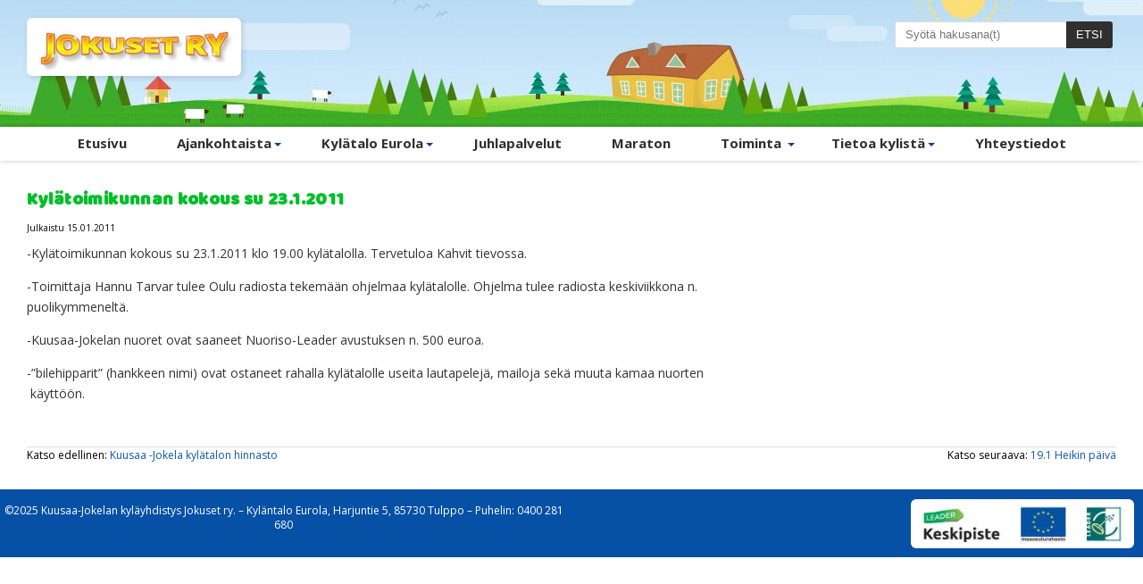

--- FILE ---
content_type: text/html; charset=UTF-8
request_url: https://kuusaa.com/kylatoimikunnan-kokous-su-23-1-2011/
body_size: 5209
content:
<!DOCTYPE html>
<html lang="fi">
<head profile="http://www.w3.org/2005/10/profile">
<link rel="icon" type="image/png" href="https://kuusaa.com/wp-content/uploads/2017/11/favicon-1.png">
<meta name="viewport" content="width=device-width, initial-scale=1.0">
<meta charset="UTF-8" />
<title>  Kylätoimikunnan kokous su 23.1.2011</title>
<meta name='robots' content='max-image-preview:large' />
	<style>img:is([sizes="auto" i], [sizes^="auto," i]) { contain-intrinsic-size: 3000px 1500px }</style>
	<meta property="og:title" content="Kylätoimikunnan kokous su 23.1.2011"/>
<meta property="og:description" content="-Kylätoimikunnan kokous su 23.1.2011 klo 19.00 kylätalolla. Tervetuloa Kahvit tievossa. -Toimittaja Hannu Tarvar tulee Oulu radiosta tekemään ohjelmaa kylätalolle. Ohjelma tulee radiosta keskiviikkona n. puolikymmeneltä. -Kuusaa-Jokelan nuoret ovat saaneet Nuoriso-Leader avustuksen n. 500 euroa. -&#8221;bilehipparit&#8221; (hankkeen nimi) ovat ostaneet rahalla kylätalolle useita lautapelejä, mailoja sekä muuta kamaa nuorten  käyttöön."/>
<meta property="og:type" content="article"/>
<meta property="og:url" content="https://kuusaa.com/kylatoimikunnan-kokous-su-23-1-2011/"/>
<meta property="og:site_name" content="Kuusaa-Jokela"/>
<meta property="og:image" content="https://kuusaa.com/wp-content/uploads/2017/11/favicon.png"/>
<link rel='stylesheet' id='wp-block-library-css' href='https://kuusaa.com/wp-includes/css/dist/block-library/style.min.css' type='text/css' media='all' />
<style id='classic-theme-styles-inline-css' type='text/css'>
/*! This file is auto-generated */
.wp-block-button__link{color:#fff;background-color:#32373c;border-radius:9999px;box-shadow:none;text-decoration:none;padding:calc(.667em + 2px) calc(1.333em + 2px);font-size:1.125em}.wp-block-file__button{background:#32373c;color:#fff;text-decoration:none}
</style>
<style id='global-styles-inline-css' type='text/css'>
:root{--wp--preset--aspect-ratio--square: 1;--wp--preset--aspect-ratio--4-3: 4/3;--wp--preset--aspect-ratio--3-4: 3/4;--wp--preset--aspect-ratio--3-2: 3/2;--wp--preset--aspect-ratio--2-3: 2/3;--wp--preset--aspect-ratio--16-9: 16/9;--wp--preset--aspect-ratio--9-16: 9/16;--wp--preset--color--black: #000000;--wp--preset--color--cyan-bluish-gray: #abb8c3;--wp--preset--color--white: #ffffff;--wp--preset--color--pale-pink: #f78da7;--wp--preset--color--vivid-red: #cf2e2e;--wp--preset--color--luminous-vivid-orange: #ff6900;--wp--preset--color--luminous-vivid-amber: #fcb900;--wp--preset--color--light-green-cyan: #7bdcb5;--wp--preset--color--vivid-green-cyan: #00d084;--wp--preset--color--pale-cyan-blue: #8ed1fc;--wp--preset--color--vivid-cyan-blue: #0693e3;--wp--preset--color--vivid-purple: #9b51e0;--wp--preset--gradient--vivid-cyan-blue-to-vivid-purple: linear-gradient(135deg,rgba(6,147,227,1) 0%,rgb(155,81,224) 100%);--wp--preset--gradient--light-green-cyan-to-vivid-green-cyan: linear-gradient(135deg,rgb(122,220,180) 0%,rgb(0,208,130) 100%);--wp--preset--gradient--luminous-vivid-amber-to-luminous-vivid-orange: linear-gradient(135deg,rgba(252,185,0,1) 0%,rgba(255,105,0,1) 100%);--wp--preset--gradient--luminous-vivid-orange-to-vivid-red: linear-gradient(135deg,rgba(255,105,0,1) 0%,rgb(207,46,46) 100%);--wp--preset--gradient--very-light-gray-to-cyan-bluish-gray: linear-gradient(135deg,rgb(238,238,238) 0%,rgb(169,184,195) 100%);--wp--preset--gradient--cool-to-warm-spectrum: linear-gradient(135deg,rgb(74,234,220) 0%,rgb(151,120,209) 20%,rgb(207,42,186) 40%,rgb(238,44,130) 60%,rgb(251,105,98) 80%,rgb(254,248,76) 100%);--wp--preset--gradient--blush-light-purple: linear-gradient(135deg,rgb(255,206,236) 0%,rgb(152,150,240) 100%);--wp--preset--gradient--blush-bordeaux: linear-gradient(135deg,rgb(254,205,165) 0%,rgb(254,45,45) 50%,rgb(107,0,62) 100%);--wp--preset--gradient--luminous-dusk: linear-gradient(135deg,rgb(255,203,112) 0%,rgb(199,81,192) 50%,rgb(65,88,208) 100%);--wp--preset--gradient--pale-ocean: linear-gradient(135deg,rgb(255,245,203) 0%,rgb(182,227,212) 50%,rgb(51,167,181) 100%);--wp--preset--gradient--electric-grass: linear-gradient(135deg,rgb(202,248,128) 0%,rgb(113,206,126) 100%);--wp--preset--gradient--midnight: linear-gradient(135deg,rgb(2,3,129) 0%,rgb(40,116,252) 100%);--wp--preset--font-size--small: 13px;--wp--preset--font-size--medium: 20px;--wp--preset--font-size--large: 36px;--wp--preset--font-size--x-large: 42px;--wp--preset--spacing--20: 0.44rem;--wp--preset--spacing--30: 0.67rem;--wp--preset--spacing--40: 1rem;--wp--preset--spacing--50: 1.5rem;--wp--preset--spacing--60: 2.25rem;--wp--preset--spacing--70: 3.38rem;--wp--preset--spacing--80: 5.06rem;--wp--preset--shadow--natural: 6px 6px 9px rgba(0, 0, 0, 0.2);--wp--preset--shadow--deep: 12px 12px 50px rgba(0, 0, 0, 0.4);--wp--preset--shadow--sharp: 6px 6px 0px rgba(0, 0, 0, 0.2);--wp--preset--shadow--outlined: 6px 6px 0px -3px rgba(255, 255, 255, 1), 6px 6px rgba(0, 0, 0, 1);--wp--preset--shadow--crisp: 6px 6px 0px rgba(0, 0, 0, 1);}:where(.is-layout-flex){gap: 0.5em;}:where(.is-layout-grid){gap: 0.5em;}body .is-layout-flex{display: flex;}.is-layout-flex{flex-wrap: wrap;align-items: center;}.is-layout-flex > :is(*, div){margin: 0;}body .is-layout-grid{display: grid;}.is-layout-grid > :is(*, div){margin: 0;}:where(.wp-block-columns.is-layout-flex){gap: 2em;}:where(.wp-block-columns.is-layout-grid){gap: 2em;}:where(.wp-block-post-template.is-layout-flex){gap: 1.25em;}:where(.wp-block-post-template.is-layout-grid){gap: 1.25em;}.has-black-color{color: var(--wp--preset--color--black) !important;}.has-cyan-bluish-gray-color{color: var(--wp--preset--color--cyan-bluish-gray) !important;}.has-white-color{color: var(--wp--preset--color--white) !important;}.has-pale-pink-color{color: var(--wp--preset--color--pale-pink) !important;}.has-vivid-red-color{color: var(--wp--preset--color--vivid-red) !important;}.has-luminous-vivid-orange-color{color: var(--wp--preset--color--luminous-vivid-orange) !important;}.has-luminous-vivid-amber-color{color: var(--wp--preset--color--luminous-vivid-amber) !important;}.has-light-green-cyan-color{color: var(--wp--preset--color--light-green-cyan) !important;}.has-vivid-green-cyan-color{color: var(--wp--preset--color--vivid-green-cyan) !important;}.has-pale-cyan-blue-color{color: var(--wp--preset--color--pale-cyan-blue) !important;}.has-vivid-cyan-blue-color{color: var(--wp--preset--color--vivid-cyan-blue) !important;}.has-vivid-purple-color{color: var(--wp--preset--color--vivid-purple) !important;}.has-black-background-color{background-color: var(--wp--preset--color--black) !important;}.has-cyan-bluish-gray-background-color{background-color: var(--wp--preset--color--cyan-bluish-gray) !important;}.has-white-background-color{background-color: var(--wp--preset--color--white) !important;}.has-pale-pink-background-color{background-color: var(--wp--preset--color--pale-pink) !important;}.has-vivid-red-background-color{background-color: var(--wp--preset--color--vivid-red) !important;}.has-luminous-vivid-orange-background-color{background-color: var(--wp--preset--color--luminous-vivid-orange) !important;}.has-luminous-vivid-amber-background-color{background-color: var(--wp--preset--color--luminous-vivid-amber) !important;}.has-light-green-cyan-background-color{background-color: var(--wp--preset--color--light-green-cyan) !important;}.has-vivid-green-cyan-background-color{background-color: var(--wp--preset--color--vivid-green-cyan) !important;}.has-pale-cyan-blue-background-color{background-color: var(--wp--preset--color--pale-cyan-blue) !important;}.has-vivid-cyan-blue-background-color{background-color: var(--wp--preset--color--vivid-cyan-blue) !important;}.has-vivid-purple-background-color{background-color: var(--wp--preset--color--vivid-purple) !important;}.has-black-border-color{border-color: var(--wp--preset--color--black) !important;}.has-cyan-bluish-gray-border-color{border-color: var(--wp--preset--color--cyan-bluish-gray) !important;}.has-white-border-color{border-color: var(--wp--preset--color--white) !important;}.has-pale-pink-border-color{border-color: var(--wp--preset--color--pale-pink) !important;}.has-vivid-red-border-color{border-color: var(--wp--preset--color--vivid-red) !important;}.has-luminous-vivid-orange-border-color{border-color: var(--wp--preset--color--luminous-vivid-orange) !important;}.has-luminous-vivid-amber-border-color{border-color: var(--wp--preset--color--luminous-vivid-amber) !important;}.has-light-green-cyan-border-color{border-color: var(--wp--preset--color--light-green-cyan) !important;}.has-vivid-green-cyan-border-color{border-color: var(--wp--preset--color--vivid-green-cyan) !important;}.has-pale-cyan-blue-border-color{border-color: var(--wp--preset--color--pale-cyan-blue) !important;}.has-vivid-cyan-blue-border-color{border-color: var(--wp--preset--color--vivid-cyan-blue) !important;}.has-vivid-purple-border-color{border-color: var(--wp--preset--color--vivid-purple) !important;}.has-vivid-cyan-blue-to-vivid-purple-gradient-background{background: var(--wp--preset--gradient--vivid-cyan-blue-to-vivid-purple) !important;}.has-light-green-cyan-to-vivid-green-cyan-gradient-background{background: var(--wp--preset--gradient--light-green-cyan-to-vivid-green-cyan) !important;}.has-luminous-vivid-amber-to-luminous-vivid-orange-gradient-background{background: var(--wp--preset--gradient--luminous-vivid-amber-to-luminous-vivid-orange) !important;}.has-luminous-vivid-orange-to-vivid-red-gradient-background{background: var(--wp--preset--gradient--luminous-vivid-orange-to-vivid-red) !important;}.has-very-light-gray-to-cyan-bluish-gray-gradient-background{background: var(--wp--preset--gradient--very-light-gray-to-cyan-bluish-gray) !important;}.has-cool-to-warm-spectrum-gradient-background{background: var(--wp--preset--gradient--cool-to-warm-spectrum) !important;}.has-blush-light-purple-gradient-background{background: var(--wp--preset--gradient--blush-light-purple) !important;}.has-blush-bordeaux-gradient-background{background: var(--wp--preset--gradient--blush-bordeaux) !important;}.has-luminous-dusk-gradient-background{background: var(--wp--preset--gradient--luminous-dusk) !important;}.has-pale-ocean-gradient-background{background: var(--wp--preset--gradient--pale-ocean) !important;}.has-electric-grass-gradient-background{background: var(--wp--preset--gradient--electric-grass) !important;}.has-midnight-gradient-background{background: var(--wp--preset--gradient--midnight) !important;}.has-small-font-size{font-size: var(--wp--preset--font-size--small) !important;}.has-medium-font-size{font-size: var(--wp--preset--font-size--medium) !important;}.has-large-font-size{font-size: var(--wp--preset--font-size--large) !important;}.has-x-large-font-size{font-size: var(--wp--preset--font-size--x-large) !important;}
:where(.wp-block-post-template.is-layout-flex){gap: 1.25em;}:where(.wp-block-post-template.is-layout-grid){gap: 1.25em;}
:where(.wp-block-columns.is-layout-flex){gap: 2em;}:where(.wp-block-columns.is-layout-grid){gap: 2em;}
:root :where(.wp-block-pullquote){font-size: 1.5em;line-height: 1.6;}
</style>
<link rel='stylesheet' id='theme-stylesheet-css' href='https://kuusaa.com/wp-content/themes/pivosis/style.css' type='text/css' media='all' />
<link rel="canonical" href="https://kuusaa.com/kylatoimikunnan-kokous-su-23-1-2011/" />
</head>
<body>

<header class="row topheader">
 	<div class="brand">
		<div class="inner-row logo">
			<div id="branding" class="col content-1-4">
								<a href="https://kuusaa.com"><img src="http://kuusaa.com/wp-content/uploads/2018/01/jokuset-logo-2018.jpg" alt="Kuusaa-Jokela" ></a>
							
			</div>
			<div id="extras" class="col content-3-4">
						<span class="searchform">	<form method="get" id="searchform" action="https://kuusaa.com/">
		<input type="text" class="field" name="s" id="s" placeholder="Syötä hakusana(t)" />
		<input type="submit" class="submit" name="submit" id="searchsubmit" value="Etsi" />
	</form></span>
						</div>
		</div>
	</div>
	
 	<div class="navrow">
	  <div class="inner-row reset-pad">
		<div id="main-nav" class="col full-content">
						<nav>
				<div id="cssmenu" class="menu"><ul id="menu-mainmenu" class="menu"><li><a href="https://kuusaa.com/"><span>Etusivu</span></a></li>
<li class="has-sub"><a href="https://kuusaa.com/ajankohtaista/"><span>Ajankohtaista</span></a>
<ul>
	<li><a href="https://kuusaa.com/ajankohtaista/uutiset-ja-uutisarkisto/"><span>Uutiset ja uutisarkisto</span></a></li>
</ul>
</li>
<li class="has-sub"><a href="https://kuusaa.com/eurola/"><span>Kylätalo Eurola</span></a>
<ul>
	<li><a href="https://kuusaa.com/eurola/eurolan-palveluhinnasto/"><span>Eurolan palveluhinnasto</span></a></li>
</ul>
</li>
<li><a href="https://kuusaa.com/juhlapalvelut-kylatalo-eurolassa/"><span>Juhlapalvelut</span></a></li>
<li><a href="https://kuusaa.com/maraton/"><span>Maraton</span></a></li>
<li class="has-sub"><a href="https://kuusaa.com/toiminta/"><span>Toiminta</span></a>
<ul>
	<li><a href="https://kuusaa.com/toiminta/hankkeet/"><span>Hankkeet</span></a></li>
	<li><a href="https://kuusaa.com/toiminta/kylasanomat/"><span>Kyläsanomat</span></a></li>
	<li><a href="https://kuusaa.com/toiminta/elavaa-musiikkia-ja-karaokea/"><span>Elävää musiikkia ja karaokea</span></a></li>
	<li><a href="https://kuusaa.com/toiminta/kashmir/"><span>KASHmir</span></a></li>
	<li><a href="https://kuusaa.com/toiminta/4h-kerho-eurolassa/"><span>4H-kerho Eurolassa</span></a></li>
	<li><a href="https://kuusaa.com/toiminta/kuusaa-jokelan-kylapartio/"><span>Kuusaa-Jokelan kyläpartio</span></a></li>
</ul>
</li>
<li class="has-sub"><a href="https://kuusaa.com/tietoa-kylista/"><span>Tietoa kylistä</span></a>
<ul>
	<li><a href="https://kuusaa.com/tietoa-kylista/kylien-esittely/"><span>Kylien esittely</span></a></li>
	<li><a href="https://kuusaa.com/tietoa-kylista/valtakunnan-xii-virallinen-kylahullu/"><span>Valtakunnan XII virallinen kylähullu</span></a></li>
	<li><a href="https://kuusaa.com/tietoa-kylista/yleista-toiminnasta/"><span>Kylätoimikunnan tehtävä</span></a></li>
</ul>
</li>
<li><a href="https://kuusaa.com/yhteystiedot/"><span>Yhteystiedot</span></a></li>
</ul></div>			</nav>
		  </div>
		</div>
	</div>
</header>

<div id="mrwap" class="page-wrapper"> <!-- main page-wrapper --><div class="row">
	<div class="inner-row">
	
		<div class="col full-content singlepost">
			<div class="content">
			 	<h2 class="singletitle">Kylätoimikunnan kokous su 23.1.2011</h2>
           		<span class="singledate">Julkaistu 15.01.2011</span>
           		<p>-Kylätoimikunnan kokous su 23.1.2011 klo 19.00 kylätalolla. Tervetuloa Kahvit tievossa.</p>
<p>-Toimittaja Hannu Tarvar tulee Oulu radiosta tekemään ohjelmaa kylätalolle. Ohjelma tulee radiosta keskiviikkona n. puolikymmeneltä.</p>
<p>-Kuusaa-Jokelan nuoret ovat saaneet Nuoriso-Leader avustuksen n. 500 euroa.</p>
<p>-&#8221;bilehipparit&#8221; (hankkeen nimi) ovat ostaneet rahalla kylätalolle useita lautapelejä, mailoja sekä muuta kamaa nuorten  käyttöön.</p>
            </div>
        </div><!-- col -->
        <div class="col content-1-2 news" style="font-size:12px;">
		Katso edellinen: <strong><a href="https://kuusaa.com/kuusaa-jokela-kylatalon-hinnasto/" rel="prev">Kuusaa -Jokela kylätalon hinnasto</a></strong>		</div>
		<div class="col content-1-2 news" style="text-align:right;font-size:12px;">
		Katso seuraava: <strong><a href="https://kuusaa.com/19-1-heikin-paiva/" rel="next">19.1 Heikin päivä</a></strong>		</div>

	</div><!-- inner-row-->
</div><!-- row -->

	<footer class="row">
   	   <div class="inner-row pos-relative">
    	 <div class="col content-1-2">
    	 			<p>©2025 Kuusaa-Jokelan kyläyhdistys Jokuset ry. – Kyläntalo Eurola, Harjuntie 5, 85730 Tulppo – Puhelin: 0400 281 680</p>
		   </div>
		   <div class="col content-1-2">
			<img class="alakuva" src="https://kuusaa.com/wp-content/uploads/2018/01/rahoittajalogot.jpg" alt="alaosan kuva">                  </div>
		</div>
	</footer>
</div> <!-- eof main page-wrapper -->

<script type="speculationrules">
{"prefetch":[{"source":"document","where":{"and":[{"href_matches":"\/*"},{"not":{"href_matches":["\/wp-*.php","\/wp-admin\/*","\/wp-content\/uploads\/*","\/wp-content\/*","\/wp-content\/plugins\/*","\/wp-content\/themes\/pivosis\/*","\/*\\?(.+)"]}},{"not":{"selector_matches":"a[rel~=\"nofollow\"]"}},{"not":{"selector_matches":".no-prefetch, .no-prefetch a"}}]},"eagerness":"conservative"}]}
</script>
<script type="text/javascript" src="https://kuusaa.com/wp-includes/js/jquery/jquery.js" id="jquery-js"></script>
<script type="text/javascript" src="https://kuusaa.com/wp-content/themes/pivosis/js/scrollreveal.min.js" id="scroll_reveal-js"></script>

<script type="text/javascript">
( function( $ ) {

$( document ).ready(function() {
  $('#cssmenu').prepend('<div id="menu-button"><span class="menutext">VALIKKO</span></div>');
  $('#cssmenu #menu-button').on('click', function(){
    var menu = $(this).next('ul');
    if (menu.hasClass('open')) {
      menu.removeClass('open');
      $('#main-nav').removeClass('superZ');
    } else {
      menu.addClass('open');
      $('#main-nav').addClass('superZ');
    }
  });
});

// Preventing the Google Maps libary from downloading an extra font
var head = $('head')[0];
var insertBefore = head.insertBefore;
head.insertBefore = function (newElement, referenceElement) {
    // intercept font download
    if (newElement.href
        && newElement.href.indexOf('https://fonts.googleapis.com/css?family=Roboto') === 0) {
        return;
    }
    // intercept style elements for IEs
    if (newElement.tagName.toLowerCase() === 'style'
        && newElement.styleSheet
        && newElement.styleSheet.cssText
        && newElement.styleSheet.cssText.replace('\r\n', '').indexOf('.gm-style') === 0) {
        return;
    }
    // intercept style elements for other browsers
    if (newElement.tagName.toLowerCase() === 'style'
        && newElement.innerHTML
        && newElement.innerHTML.replace('\r\n', '').indexOf('.gm-style') === 0) {
        return;
    }
    insertBefore.call(head, newElement, referenceElement);
};

} )( jQuery ); 
</script>

<script src="https://kuusaa.com/wp-content/themes/pivosis/js/swipe/swiper.min.js" type="text/javascript" charset="utf-8"></script>
<script type="text/javascript">
    var swiper = new Swiper('.swiper-container', {
        pagination: '.swiper-pagination',
        paginationClickable: true,
        slidesPerView: 1,
		paginationType: 'bullets',
		autoplay: 7500,
		spacebetween: 0,
		effect: 'fade',
		fade: {
  			crossFade: true
		},
		speed: 1800,
		loop: true
    });
</script>
<script>
    window.sr = ScrollReveal();
	sr.reveal('.animate', {
		origin: 'top',
		distance: '0px',
		duration: 1000,
		delay: 0,
		scale: 1,
		easing: 'cubic-bezier(0.6, 0.2, 0.1, 1)',
		viewFactor: 0.05 // of 0.20 means 20% of an element must be visible for its reveal to occur.
	});
</script>
<script src="https://ajax.googleapis.com/ajax/libs/webfont/1.5.18/webfont.js"></script>
<script>
 WebFont.load({
    google: {
      families: ['Baloo', 'Open Sans:400,700']
    }
  });
</script>


<script src="https://kuusaa.com/wp-content/themes/pivosis/js/masonry.pkgd.min.js"></script>
<script src="https://kuusaa.com/wp-content/themes/pivosis/js/imagesloaded.pkgd.js"></script>
<script type="text/javascript">
(function($) {
	$(document).ready(function ($) {
var $grid = $('.grid').imagesLoaded( function() {
  $grid.masonry({
	  itemSelector: '.grid-item',
	  // use element for option
	  columnWidth: '.grid-sizer',
	  percentPosition: true,
  }); 
});
	});
})(jQuery);
</script>

<link href="https://kuusaa.com/wp-content/themes/pivosis/js/css/featherlight.min.css" type="text/css" rel="stylesheet" />
<link href="https://kuusaa.com/wp-content/themes/pivosis/js/css/featherlight.gallery.min.css" type="text/css" rel="stylesheet" />
<script src="https://kuusaa.com/wp-content/themes/pivosis/js/featherlight.min.js" type="text/javascript" charset="utf-8"></script>
<script src="https://kuusaa.com/wp-content/themes/pivosis/js/featherlight.gallery.min.js" type="text/javascript" charset="utf-8"></script>
<script type="text/javascript">
(function($){
	$(document).ready(function(){
		$('.gallery').featherlightGallery({
			previousIcon: '&#8249;',     /* Code that is used as previous icon */
			nextIcon: '&#8250;',         /* Code that is used as next icon */
			galleryFadeIn: 300,          /* fadeIn speed when slide is loaded */
			galleryFadeOut: 600          /* fadeOut speed before slide is loaded */	
		});
	});
})(jQuery);
</script>

</body>
</html>

--- FILE ---
content_type: text/css
request_url: https://kuusaa.com/wp-content/themes/pivosis/style.css
body_size: 9094
content:
/*
Theme Name: Pivosis / Jokuset ry.
Theme URI: http://pivosis.fi
Author: Jussi Järvenpää
Author URI: http://pivosis.fi
Description: Kuusaa-Jokela custom Wordpress template by Pivosis.
Version: 1.0
License:
License URI: 
Tags:
*/
/*  ======================================================================
    BASE GRID, RESETS AND HELPERS
======================================================================  */
html {
	height: 100%;
	box-sizing: border-box;
 	font-size: 100%;
 	-webkit-tap-highlight-color: transparent;
	-webkit-touch-callout: none;
	-webkit-text-size-adjust: 100%;
	-webkit-font-smoothing: antialiased;
}
* {
    min-width: 0;
    min-height: 0;
}
*,
*:before,
*:after {
	box-sizing: inherit;
}
body {
	position: relative;
	margin: 0;
	min-height: 100%;
	height: 100%;
	font-family: 'Open Sans', Arial;
	font-weight: 400;
}

/*** Base grid definitions
------------------------------------------------------------------------------------------------------------ */
.row {
	padding: 0;
	margin: 0;
}
@media only screen and (max-width: 76.25em) {
	/*.row { padding: 0 1em; }*/
	.row > .inner-row {padding-left: 1em;padding-right:1em;}
}
.inner-row {
	max-width: 76.25em;
    margin: 0 auto;
	padding: 0;
	display: flex;
    flex-direction: row;
    flex-wrap: wrap;
}
.row:after, .inner-row:after {
    content: "";
    clear: both;
    display: table;
}
@media only screen { 
	.col {
	    float: left;
	    width: 100%;
	    box-sizing: border-box;
	}
}
.page-wrapper {
	margin: 0 auto;
	padding: 0;
	/*height: 100%;*/
}
.full-content {
	width: 100%;
	flex-basis: 100%;
}
.content {
	/*padding: 0em 1em 0.25em 1em;*/
	overflow: hidden; /* Prevent div collapse when image is floated */
}


/*** GRID MEDIAQUERY SETTINGS
------------------------------------------------------------------------------------------------------------ */
@media only screen and (min-width: 20em) {
	.full-content,
	.content-1-2,
	.content-1-3,
	.content-2-3,
	.content-1-4,
	.content-2-4,
	.content-3-4,
	.content-1-5,
	.content-4-5 {
		width: 100%;
		flex: 1 1 100%;
	}
	.inner-row { 
		padding: 20px 0;
	}
}
@media only screen and (min-width: 34em) {
	.content-1-2 {
		max-width: 50%;
		flex: 1 1 50%;
	}
	.content-1-3 {
		max-width: 33.33%;
		flex: 1 1 33.33%;
	}
	.content-2-3 { 
		width: 66.66%;
		flex: 1 1 66.66%;
	}
	.content-1-4 { 
		width: 50%;
		flex: 1 1 50%;
	}
	.content-1-2:first-child  { padding: 0 .313em 0 0; }
	.content-1-2:last-child   { padding: 0 0 0 .313em; }
	
	.content-1-3:first-child  { padding: 0 .313em 0 0; }
	.content-1-3:nth-child(2) { padding: 0 .313em; }
	.content-1-3:last-child   { padding: 0 0 0 .8em; }
	
	.content-1-4:first-child, .content-1-4:nth-child(3) { padding: 0 .313em 0 0; }
	.content-1-4:last-child, .content-1-4:nth-child(2)  { padding: 0 0 0 .313em; }
}

@media only screen and (min-width: 54em) {
	.content-1-3 {
		width: 33.33%;
		flex: 1 1 33.33%;
	}
	.content-2-3 { 
		width: 66.66%;
		flex: 1 1 66.66%;
	}
	.content-1-4 { 
		width: 25%;
		flex: 1 1 25%;
	}
	.content-2-4 { 
		width: 50%;
		flex: 1 1 50%;
	}
	.content-3-4 { 
		width: 75%;
		flex: 1 1 75%;
	}
	.content-1-5 {
		width: 20%;
		flex: 1 1 20%;		
	}
	
	.content-1-4:first-child  { padding: 0 .313em 0 0; }
	.content-1-4:nth-child(2), .content-1-4:nth-child(3) { padding: 0 .313em; }
	.content-1-4:last-child   { padding: 0 0 0 .313em; }
	
	.content-1-5:first-child  { padding: 0 .313em 0 0; }
	.content-1-5:nth-child(2), .content-1-5:nth-child(3), .content-1-5:nth-child(4) { padding: 0 .313em; }
	.content-1-5:last-child   { padding: 0 0 0 .313em; }
}

/*  ======================================================================
   Helpers, plugin related styles 
======================================================================  */
.pull-left {
	float: left;
}
.pull-right {
	float: right;
}
.reset-padding { 
	padding:0 0 0 0!important ;
}
.reset-margin { 
	margin: 0 0 0 0!important ;
}
.reset-all { 
	padding: 0 0 0 0!important; margin: 0 0 0 0!important;
}
.center {
	margin:0 auto;
}


.inner-row.google-map {
    max-width: 100%;
    padding: 0;
    margin: 0;
}

/* ANIMATE ROWS */
@media only screen and (max-width: 54em) {
	.row.animate.bgimage {
    	background-position: top center!important;
   		background-size: 200%!important;
		height: 500px!important;
	}
}
	.embed-container { 
		position: relative; 
		padding-bottom: 56.25%;
		height: 0;
		overflow: hidden;
		max-width: 100%;
		height: auto;
		margin-top: 1em;
		margin-bottom: 1em;
	} 

	.embed-container iframe,
	.embed-container object,
	.embed-container embed { 
		position: absolute;
		top: 0;
		left: 0;
		width: 100%;
		height: 100%;
	}/*  ======================================================================
   HEADER ELEMENT STYLES
======================================================================  */
header.topheader {
    max-width: 100%;
    margin: 0 auto;
	height: 230px;
	height:180px;
}
@media only screen and (max-width: 80em) {
    header.topheader {
        margin: 0 auto;
    }
}
header .row.brand {
    padding: 0;
}
.logo img {
    margin: 0;
	width:240px;
    display: block;
	box-shadow: 2px 2px 6px #00000024;
}

h1.site-title {
    text-align: left;
    font-size: 1em;
    text-transform: uppercase;
    letter-spacing: 0;
    padding: 1em 0 0.9em;
}
@media only screen and (max-width: 54em) {
    h1.site-title {
    }
}
h1.site-title a {
    text-decoration: none;
    border: 0 none;
}

/*  ======================================================================
   MAIN NAV AND MENU
======================================================================  */
header .navrow .inner-row {
    height: 60px;
	padding: 0;
	max-width: 100%;
}
.navrow {
    position: relative;
    top: 0;
    left: 0;
    width: 100%;
    background: rgba(255, 255, 255, 1);
	box-shadow: 0px 0px 5px #0000003b;
    z-index: 999999999;
}
nav {
	position: relative !important;
	z-index: 9999 !important;
	text-align: center;
	white-space: nowrap;
}
nav:before {
	content: '';
	display: inline-block;
	height: 100%;
	vertical-align: middle;
	margin-right: -0.25em;
}
nav a {
	border-bottom: 0 none;
}



#cssmenu {
	margin: 0;
	width: auto;
	padding: 0;
	line-height: 1;
	/*display: block;*/
	position: relative;
	-webkit-box-sizing: content-box;
	-moz-box-sizing: content-box;
	box-sizing: content-box; 
	display: inline-block;
	vertical-align: middle;
}
#cssmenu ul {
  list-style: none;
  margin: 0;
  padding: 0;
  display: block;
  float: right;
}
#cssmenu ul:after, #cssmenu:after {
	content: ' ';
	display: block;
	font-size: 0;
	height: 0;
	clear: both;
	visibility: hidden;
}
#cssmenu ul li {
  margin: 0;
  padding: 0;
  display: block;
  position: relative;
}
#cssmenu ul li a {
	line-height:18px;
  text-decoration: none;
  display: block;
  margin: 0;
  -webkit-transition: color .2s ease;
  -moz-transition: color .2s ease;
  -ms-transition: color .2s ease;
  -o-transition: color .2s ease;
  transition: color .2s ease;
  -webkit-box-sizing: border-box;
  -moz-box-sizing: border-box;
  box-sizing: border-box;
  font-weight: 700;
}
#cssmenu ul li ul {
  position: absolute;
  left: -9999px;
  top: auto;
}
#cssmenu ul li ul li {
  max-height: 0;
  position: absolute;
  -webkit-transition: max-height 0.4s ease-out;
  -moz-transition: max-height 0.4s ease-out;
  -ms-transition: max-height 0.4s ease-out;
  -o-transition: max-height 0.4s ease-out;
  transition: max-height 0.4s ease-out;
  background: #fff;
}
#cssmenu ul li ul li.has-sub:after {
  display: block;
  position: absolute;
  content: '';
  height: 10px;
  width: 10px;
  border-radius: 5px;
  background: transparent;
  z-index: 8080;
  top: 15px;
  right: 15px;
}

#cssmenu ul li ul li.has-sub:before {
  display: block;
  position: absolute;
  content: '';
  height: 0;
  width: 0;
  z-index: 9090;
  top: 44%;
  right: 8%;
}

/*subtason 2 tason menu*/
#cssmenu ul li ul li a {
  font-size: 14px;
  text-transform: none;
  letter-spacing: 0;
  display: flex;
  width: 220px;
  padding: 1.2em;
}

#cssmenu ul li ul li:hover > ul {
  left: 100%;
  top: 0;
}
#cssmenu ul li ul li:hover > ul > li {
  max-height: 72px;
  position: relative;
}


#cssmenu > ul > li {
  float: left;
}

/* firs main level */
#cssmenu > ul > li:after {
  content: '';
  display: block;
  position: absolute;
  width: 100%;
  height: 0;
  top: 0;
  z-index: 7070;
  border-radius: 2px;
}
#cssmenu > ul > li.has-sub > a {
  padding-right: 40px;
}
#cssmenu > ul > li.has-sub > a:after {
    display: block;
    content: '';
}
#cssmenu > ul > li.has-sub > a:before {
    display: block;
    content: '';
    z-index: 9090;
    height: 0;
    width: 0;
    position: absolute;
    right: 10%;
    top: 50%;
}

/* main aka first level */
#cssmenu > ul > li > a {
  letter-spacing: 0;
  font-size: 14px;
  z-index: 9090;
  position: relative;
}
#cssmenu > ul > li:hover:after,
#cssmenu > ul > li.active:after {
  height: 100%;
}

#cssmenu > ul > li:hover > ul {
  left: 0;
}
#cssmenu > ul > li:hover > ul > li {
  max-height: 72px;
  position: relative;
}

/* Hide menu button on main website width */
#cssmenu #menu-button {
  display: none;
}
#cssmenu > ul > li > a {
  display: block;
}
#cssmenu > ul > li {
  width: auto;
}
#cssmenu > ul > li > ul {
  width: 170px;
  display: block;
}

#cssmenu > ul > li > ul > li {
    width: 400px;
    overflow: hidden;
    display: block;
    box-shadow: 1px 1px 3px rgba(0, 0, 0, 0.1);
}
#cssmenu > ul > li > ul > li:hover {
    overflow: visible;
}


#cssmenu ul li ul li:hover ul {
	box-shadow: 1px 1px 3px rgba(0, 0, 0, 0.1);
	overflow: visible;
}

/* sub menu items visibitiliy */
#cssmenu > ul > li > ul > li > ul > li {
    overflow: hidden;
}
#cssmenu > ul > li > ul > li > ul > li:hover {
    overflow: visible;
}



/*** Navigation menu mediaqueries
------------------------------------------------------------------------------------------------------------ */
@media only screen and (min-width: 865px) {
	#cssmenu > ul > li > a {
		padding: 10px 8px;
		font-size: 12px;
	}
	#cssmenu > ul > li.has-sub > a {
		padding-right: 28px;
	}
}
@media only screen and (min-width: 980px) {
	#cssmenu > ul > li > a {
		padding: 10px 12px;
		font-size: 13px;
	}
}
@media only screen and (min-width: 1020px) {
	#cssmenu > ul > li > a {
		padding: 10px 16px;
		font-size: 13px;
	}
}
@media only screen and (min-width: 1080px) {
	#cssmenu > ul > li > a {
		padding: 10px 20px;
		font-size: 14px;
	}
}
@media only screen and (min-width: 1120px) {
	#cssmenu > ul > li > a {
		padding: 8px 28px;
		font-size: 15px;
	}
}

/*
@media only screen and (min-width: 54em) {
	#cssmenu > ul > li > a {
		padding: 10px 20px;
		font-size: 14px;
	}
}
*/
@media only screen and (max-width: 34em) {
   #cssmenu > ul > li > a {
      padding: 12px 14px 12px;
   }
   #cssmenu ul li ul li a, #cssmenu ul li ul ul li a {
      padding: 12px 40px 12px 40px;
   }
}

@media only screen and (max-width: 54em) {
  #main-nav {
    position: absolute;
    top: 0;
    right: 0;
  }
  #cssmenu > ul {
    max-height: 0;
    overflow: hidden;
  }
  #cssmenu ul li {
    float:left;
	clear:both;
  }	
  #cssmenu > ul > li > ul {
    width: 100%;
    display: block;
  }
	
	/*
  #cssmenu.align-right ul li a {
    text-align: left;
  }
	*/
	
	
  #cssmenu > ul > li > ul > li {
    width: 100%;
    display: block;
  }
	
	/*
  #cssmenu.align-right ul ul li a {
    text-align: left;
  }
	*/
	
	
  #cssmenu > ul > li > ul > li > a {
    width: 100%;
    display: block;
  }
  #cssmenu ul li ul li a {
    width: 100%;
  }
	
	/*
  #cssmenu.align-center > ul {
    text-align: left;
  }
  #cssmenu.align-center > ul > li {
    display: block;
  }
	*/
	
	
  /* sublevel item for mobile menu */
  #cssmenu > ul.open {
      max-height: 1000px;
  }
  #cssmenu ul {
    width: 100%;
  }
  #cssmenu ul > li {
    float: none;
    width: 100%;
  }
  #cssmenu ul li a {
    -webkit-box-sizing: border-box;
    -moz-box-sizing: border-box;
    box-sizing: border-box;
    width: 100%;
    padding: 0.7rem 1.2rem;
  }
  #cssmenu ul > li:after {
    display: none;
  }
  #cssmenu ul li.has-sub > a:after,
  #cssmenu ul li.has-sub > a:before,
  #cssmenu ul li ul li.has-sub:after,
  #cssmenu ul li ul li.has-sub:before {
    display: none;
  }
  #cssmenu ul li ul,
  #cssmenu ul li ul li ul,
  #cssmenu ul li ul li:hover > ul {
    left: 0;
    position: relative;
    right: auto;
  }
  #cssmenu ul li ul li,
  #cssmenu ul li:hover > ul > li {
    max-height: 999px;
    position: relative;
    background: none; /* no color on mobile menu */
  }
  /* second level menu */
  #cssmenu ul li ul li a, #cssmenu ul li ul ul li a {
    padding: 0.8rem 3rem 0.8rem 2rem;
    letter-spacing: 0;
  }
	#cssmenu ul > li {
		text-align: left;
	}
	/* If main nav has border bottom, do not show it in mobile menu */
	#cssmenu ul > li a:hover, #cssmenu > ul > li.active > a {
	  border-bottom: 0 none;
	}
	#cssmenu #menu-button {
    	-webkit-box-sizing: border-box;
    	-moz-box-sizing: border-box;
    	box-sizing: border-box;
    	font-weight: 400;
    	cursor: pointer;
		height:48px;
	}
	#cssmenu #menu-button:after {
		display: block;
		content: '';
		position: absolute;
		height: 3px;
		width: 24px;
		right: 12px;
		top: 15px;
	}
	#cssmenu #menu-button:before {
		display: block;
		content: '';
		position: absolute;
		height: 10px;
		width: 24px;
		border-top: 3px solid #fff;
		right: 12px;
		top: 22px;
	}

}

@media only screen and (max-width: 54em) {
  #cssmenu #menu-button {
    display: inline-block;
    float: right;
    width: 48px;
    padding: 0 0 0 0;
  }
  #cssmenu ul > li {
    float: none;
    display: block;
  }
  #cssmenu > ul.open {
    margin-top: 0px;
    overflow-y: scroll;
    height: 100%;
    max-height: 100vh;
    -webkit-overflow-scrolling: touch;
    -webkit-perspective: 0;
  }
#cssmenu ul > li:last-child {
    margin-bottom: -59px;
    padding-bottom: 60px;
}
  .logo img {
    position: absolute;
    z-index: 99999;
    top: 7px;
    left: 12px;
  }
}


/* NAVIGATION FLOAT ALONG ON MOBILE */
@media only screen and (max-width: 54em) {
	.logo img {
    	max-width: 220px;
	}
	header .row.brand {
	   height: auto;
	   /*background: transparent;*/
		height: 142px;
	}
	header .navrow, header .navrow .inner-row {
	   padding: 0;
	}
	#cssmenu {
		display: block;
		overflow: visible;
		width: 100%;
		position: fixed;
		right: 0;
		left: 0;
		margin: 42px auto 0 auto;
	}
	#cssmenu #menu-button {
		margin: -57px 6px 0 0;
		position: fixed;
		right: 0;
		z-index: 99999999999;
	}
	#cssmenu #menu-button:before {
		top: 19px;
	}
	#cssmenu #menu-button:after {
		top: 12px;
	}
	ul#menu-valikko {
    	box-shadow: rgba(0, 0, 0, 0.32) 0px 3px 8px;
	}
}

/* Menu mobile changes and other responsive adjustments  */
@media only screen and (max-width: 54em) {
	ul#menu-valikko {
    		box-shadow: rgba(0, 0, 0, 0.32) 0px 3px 8px;
	}
	#branding {
		padding: 0.4em 0 0 0.6em;
	}
	header .navrow, header .navrow .inner-row  {
		height: 0!important;
		border: 0 none!important;
		/*overflow: hidden;*/
	
	}
	#main-nav {
		position: fixed;
		width: 67px;
		right: 0;
		top: 0;
		z-index: 99999;
	}
    /* via javascript in footer.php mobile only: */
	.superZ {
		z-index: 9999999!important;
 	}
}footer {
	width: 100%;
	text-align:center;
	background: #0CB457;
}
footer .inner-row {
	padding: 0.6em 4em;
}
footer p {
    font-size: 0.75em;
    padding: 0.5em 0 0.5em 0;
    line-height: 1.4em;
    color: #fff;
}
footer a, footer a:visited {
	color: #000;
	border-bottom: solid 1px #000;
	text-decoration: none;
}
footer a:hover {
    color: #444;
	border-bottom: solid 2px #444;
}
img.alakuva {
    max-width: 250px;
    margin-top: 1px;
    background: #fff;
    padding: 0 12px;
    float: right;
    margin-right: 10px;
}body {
	background: #fff;
}
h1,h2,h3,h4,h5,h5,h6,p,ul,ol,li,pre,code,img,iframe,table,tr,td,a,strong,b,button,figure {
	padding: 0;
	margin: 0;
	word-wrap: break-word;
	letter-spacing: 0;
	font-weight: normal;
}
a, a:visited {
	text-decoration: none;
	border:0 none;
}
a.button, a.button:visited {
    background-color: #1a5eb7;
    color: #fff;
    font-size: 13px;
    border: solid 1px #1a5eb7;
    font-weight: 700;
    letter-spacing: 0.02em;
    text-transform: uppercase;
    padding: 0.8em 1em;
    line-height: 1em;
    display: table;
}
a.button:hover {
    border: solid 1px #000;
    background: #fff;
    color: #000;
}
h1, h2 {
	font-size: 24px;
	line-height:28px;
}
h3, h4 {
	font-size: 20px;
	line-height:24px;
}
h5, h6 {
	font-size: 16px;
	line-height: 20px;
}
h1, h2, h3, h4, h5, h6 {
	font-weight: 700;
	padding: 0.6em 0 0.6em;
	/*color: #0D56B1;*/
	letter-spacing: 0.35px;
	font-family: 'Baloo', 'Open Sans', Arial;
}
p, ul, ol, pre, ul li, ol li, ul li ul, ol li ol {
	font-size: 14px;
    line-height: 23px;
	font-family: 'Open Sans', Arial;
}
p {
	padding: 0 1em 1em 0;
}
ul, ol {
	padding-right: 1em;
	margin-bottom: 0.875em;
}
ul, ol, ul li, ol li, ul li ul, ol li ol {
	padding: 0 0 .25em .2em;
	margin-left: .5em;
}

strong, b {
    font-weight: bold;
}
code, pre {
	background: #f0f0f0;
}
pre {
    white-space: pre-wrap;
    word-wrap: break-word;
    margin: 0 0 .625em 0;
    padding: 1em;
}
blockquote {
    margin: 1em;
    font-style: italic;
    font-size: 1.5em;
    padding: .625em .625em;
}
iframe {
	border: 0;
	overflow: hidden;
}
.figure {
    margin-bottom: 0.625em;
}
img {
    max-width: 100%;
    height: auto;
	border-radius: 6px;
}

/*mainos ja linkkialue*/
.maluetop > .col.content-1-2 {
    display: flex;
    align-items: center;
    /*justify-content: center;*/
}
.content.maluecontent {
	padding: 0 30px 30px;
	width: 600px;
}
img.mkuva {
	border-radius: 4px;
    object-fit: cover;
	width: 590px;
    min-width: 100%;
    height: 380px;
    padding: 10px!important;
    border: solid 1px #bdddf4;
}
span.ylaotsikko {
    font-size: 18px;
    font-style: italic;
    color: #737373;
}
h3.paaotsikko {
    font-size: 1.6em;
    padding: 1em 0;
}
button.linkkinappi, button.linkkinappi:visited {
    padding: 0.6em 0.8em 0.7em;
	background: #0e55b1;
	color:#fff;
    border: solid 2px #0e55b1;
    font-weight: bold;
	cursor:pointer;
    font-size: 14px;
}
button.linkkinappi:hover {
	background: #fff;
	color:#0e55b1;
}

.content-1-4 .rajaakuvat img, .content-1-5 .rajaakuvat img {
    object-fit: cover;
    height: 180px;
    width: 300px;
	min-width:100%;
    border: solid 1px #bdddf4;
    padding: 10px;
	object-position:top;
}
.content-1-3 .rajaakuvat img, .content-1-2 .rajaakuvat img {
    object-fit: cover;
    height: 300px;
    width: 400px;
	min-width:100%;
    border: solid 1px #bdddf4;
    padding: 10px;
	object-position:top;
}

.page-wrapper a img {
    border: solid 1px #bdddf4;
    padding: 10px!important;
}
.page-wrapper a img:hover {
    opacity: 0.5;
}


@media only screen and (max-width: 54em) {
	.content-1-2 img, .content-1-3 img, .content-1-4 img, .content-1-5 img { width: 100%; }
}


/* Artikkelit */
.news {
    border-top: solid 1px #ddd;
    margin: 10px 0;
}
.news .content {
    padding: 0em 1.5em 2em 0em;
}
h2.newstitle {
    line-height: 20px;
}
h2.newstitle a {
    font-weight: 700;
    font-size: 16px;
}
span.newsdate {
    font-size: 10px;
   padding: 0 0 10px 0;
	display: block;
}

.pagenavi {
    width: 100%;
    border-top: solid 1px #ddd;
}
.pagenavi ul {
    margin: 20px 0 0 -1px;
	padding-left:0;
    list-style: none;
}
.pagenavi li a,
.pagenavi li a:hover,
.pagenavi li.active a,
.pagenavi li.disabled {
    color: #fff;
    text-decoration:none;
}
.pagenavi li {
    display: inline;
	padding: 0 10px 0 0;
}
.pagenavi li a,
.pagenavi li a:hover,
.pagenavi li.active a,
.pagenavi li.disabled {
    background-color: #1b5db7;
    border-radius: 0px;
    cursor: pointer;
    padding: 0.55em 0.75em;
	font-size: 12px;
}
.pagenavi li a:hover,
.pagenavi li.active a {
    background-color: #123d7d
}

/* Yksittainen artikkeli */
.singlepost {
	/*margin: 0 auto;*/
    max-width: 800px;
}
.singlepost .content {
    padding: 0 0 1.5em 0;
}
h2.singletitle {
    line-height: 24px;
    font-weight: 700;
    font-size: 20px;
}
span.singledate {
    font-size: 10px;
    padding: 0 0 10px 0;
    display: block;
}
.singlepost p {
    padding-left:0;
	padding-right:0;
}
.singlepost iframe {
    width: 100%;
    height: 440px;
}
.singlepost img {
    width: 100%;
    border-radius: 0;
}

input, textarea {
    max-width: 100%;
    width: 100%;
    padding: 0.6em 0.85em 0.75em;
    font-weight: 300;
    font-size: 0.85em;
    border: solid 2px #ffe6ec;
    border-radius: 3px;
}
textarea {
    height: 130px;
}
input[type="submit"] {
    background: #994ABF;
    border-bottom: solid 3px #6F328C;
    border: 0 none;
    color: #ffffff;
    font-size: 1.15em;
    font-weight: 400;
    cursor: pointer;
    text-transform: uppercase;
    width: 200px;
}
input[type="submit"]:hover {
    background: #6F328C;
}
img.alignright {float:right; margin:0 0 1em 1em}
img.alignleft {float:left; margin:0 1em 1em 0}
img.aligncenter {display: block; margin-left: auto; margin-right: auto}
a img.alignright {float:right; margin:0 0 1em 1em}
a img.alignleft {float:left; margin:0 1em 1em 0}
a img.aligncenter {display: block; margin-left: auto; margin-right: auto}

img.wide-image { 
    width: 100%;
    margin-bottom: 1.5em;
}
img.img-ikoni { 
    margin-bottom: 30px;
	max-width: 150px;
}/*  ======================================================================
   CUSTOM FACEBOOK FEED PRO
======================================================================  */
.fbrow {
	background: #0A448D;
}
.fbrow > .inner-row {
    padding: 20px 1em;
}
.cff-wrapper {
    padding: 0;
}
#cff .cff-item {
    width: 100%;
    flex: 1 1 100%;
    clear: none;
    background: #fff;
    border-radius: 6px;
	padding:10px;
	margin:0 0 20px 0;
}f
#cff .cff-item:first-child {
    padding-top: 10px!important;
}
#cff .cff-post-text .cff-post-desc, #cff-lightbox-wrapper .cff-post-desc, #cff p {
    border:0 none!important;
    margin: 0;
    padding: 0.825em;
    font-size: 14px!important;
	color: #333;
	letter-spacing: 0;
	line-height: 20px;
}
#cff .cff-html5-video, #cff video, #cff a:hover, #cff a:focus, #cff .cff-photo.cff-multiple {
    border-radius: 6px;
}
#cff .cff-date.cff-date-below, #cff .cff-timeline-event .cff-date.cff-date-below {
    margin: 0;
    padding: 0.825em;
    color: #777;
	font-size: 13px!important;
}
.cff-post-desc {
    padding: 0!important;
}
#cff .cff-photo {
    overflow: hidden;
}

/* Front artikkelit */
.frontnews {
    border-top: solid 1px #052d65;
    margin: 10px 0;
	max-width:97%;
}
.frontnews .content {
    padding: 0em 1.5em 1.7em 0em;
}
h2.frontnewstitle {
    line-height: 20px;
}
h2.frontnewstitle a, h2.frontnews a:visited {
    font-weight: 700;
    font-size: 16px;
	color: #fff;
}
h2.frontnews a:hover {
	color: #97f4ff;
}
span.frontnewsdate {
    font-size: 10px;
    padding: 0 0 10px 0;
    /*display: block;*/
	color: #ddd;
}
span.kateg {
    float: left;
    padding: 2px 6px;
    font-weight: bold;
    background: #ffbc24;
    border-radius: 20px;
    font-size: 11px;
    margin-right: 10px;
}
span.frontnewsdate, span.kateg {
		height:20px;
}
.frontnews a.button {
    margin-top: 12px;
}
p.muutinen {
    color: #fff;
}

@media only screen and (max-width: 54em) {
	#cff .cff-item { 
		width: 100%; 
		margin: 0 1% 2em;
		min-height: auto;
	}
	#cff .cff-item:last-child, #cff .cff-item:first-child {
		margin: 0 1% 2em;
	}
	#cff .cff-photo {
		max-height: 1200px;
	}
	#cff .cff-item:nth-child(3) {
    	clear: left;
	}
}
@media only screen and (max-width: 32em) {
	#cff .cff-item{ 
		width: 100%; 
		clear: both;
		margin: 0 0 2em;
		min-height: auto;
	}
	#cff .cff-item:last-child {
		margin: 0 0 1em;
	}
	#cff .cff-photo {
		max-height: 1200px;
	}
}
/*
@media only screen and (min-width: 20em) {
	.fbrow > .inner-row > .content-1-2 {
		    width: 50%;
    		flex: 1 1 50%;
	}
}
*/.content.tablecontent {
    margin-top: 10px;
}
.tabdata.inner-row {
	padding-bottom: 40px;	
}
.tablecontent table {
	width: 100%;
	border-collapse: collapse;
	border-top: solid 1px #ddd;
	border-bottom: solid 1px #ddd;
	font-size: 0.938em;
}
.tablecontent table tr {
	line-height: 20px;
	border-bottom: solid 1px #eee;
}
.tablecontent table tr:last-child {
	border-bottom: 0 none;
}
td.table-left {
    width: 70%;
}
td.table-right {
    width: 30%;
	text-align: right;
}
td.table-left, td.table-right {
	padding: 14px 10px 14px 0;
}
@media only screen and (max-width: 54em) {
	.tabdata .col.content-1-3 {
    	width: 100%;
    	flex: 1 1 100%;
	}
	.tabdata .col.content-2-3 {
    	width: 100%;
    	flex: 1 1 100%;
	}
	.tablecontent table {
		font-size: 0.825em;
	}
}.featherlight-next span, .featherlight-previous span {
	text-shadow: 0 0 4px rgba(0, 0, 0, 0.5)!important;
}
.featherlight .featherlight-close-icon {
	font-size: 22px;
	line-height: 30px!important;
	width: 28px!important;
}

/* GALLERIA */
span.kuvateksti {
    position: absolute;
	color: transparent;
	background: rgba(0, 0, 0, 0.0);
	transition: all 0.3s ease-in-out;
	padding: 0.75em 1em;
	width: auto;
	bottom: 0;
	margin:11px;
}
.grid-item {
	cursor:pointer;
    padding: 10px 5px 0 5px;
    overflow: hidden;
}
.grid-item-content {
	position:relative;
}
.grid-item > .grid-item-content > a.gallery > img {
	transition: all 0.5s ease-in-out;
}
.grid-item:hover > .grid-item-content > span.kuvateksti {
    bottom: 0;
	background: rgba(0, 0, 0, 0.8);
	color: #fff;
}


.grid {
	margin: 0 3px 40px 3px;
}
.grid-sizer {
	width: 25%; 
}
.grid-item {
	width: 25%; 
}
/* 2 columns */
.width1 { 
	width: 25%;
}
.width2 { 
	width: 50%;
}
.width3 { 
	width: 100%;
}
.grid-item img {
	max-width: 100%;
	width: 100%;
	padding:0;
	display: block;
}/*  =====================================================================
    SWIPE.JS slider CSS - API: http://idangero.us/swiper/api/#.WddMrNNJZBw
======================================================================  */
.swiper-container{margin-left:auto;margin-right:auto;position:relative;overflow:hidden;z-index:1}.swiper-container-no-flexbox .swiper-slide{float:left}.swiper-container-vertical>.swiper-wrapper{-webkit-box-orient:vertical;-moz-box-orient:vertical;-ms-flex-direction:column;-webkit-flex-direction:column;flex-direction:column}.swiper-wrapper{position:relative;width:100%;height:100%;z-index:1;display:-webkit-box;display:-moz-box;display:-ms-flexbox;display:-webkit-flex;display:flex;-webkit-transition-property:-webkit-transform;-moz-transition-property:-moz-transform;-o-transition-property:-o-transform;-ms-transition-property:-ms-transform;transition-property:transform;-webkit-box-sizing:content-box;-moz-box-sizing:content-box;box-sizing:content-box}.swiper-container-android .swiper-slide,.swiper-wrapper{-webkit-transform:translate3d(0,0,0);-moz-transform:translate3d(0,0,0);-o-transform:translate(0,0);-ms-transform:translate3d(0,0,0);transform:translate3d(0,0,0)}.swiper-container-multirow>.swiper-wrapper{-webkit-box-lines:multiple;-moz-box-lines:multiple;-ms-flex-wrap:wrap;-webkit-flex-wrap:wrap;flex-wrap:wrap}.swiper-container-free-mode>.swiper-wrapper{-webkit-transition-timing-function:ease-out;-moz-transition-timing-function:ease-out;-ms-transition-timing-function:ease-out;-o-transition-timing-function:ease-out;transition-timing-function:ease-out;margin:0 auto}.swiper-slide{-webkit-flex-shrink:0;-ms-flex:0 0 auto;flex-shrink:0;width:100%;height:100%;position:relative}.swiper-container-autoheight,.swiper-container-autoheight .swiper-slide{height:auto}.swiper-container-autoheight .swiper-wrapper{-webkit-box-align:start;-ms-flex-align:start;-webkit-align-items:flex-start;align-items:flex-start;-webkit-transition-property:-webkit-transform,height;-moz-transition-property:-moz-transform;-o-transition-property:-o-transform;-ms-transition-property:-ms-transform;transition-property:transform,height}.swiper-container .swiper-notification{position:absolute;left:0;top:0;pointer-events:none;opacity:0;z-index:-1000}.swiper-wp8-horizontal{-ms-touch-action:pan-y;touch-action:pan-y}.swiper-wp8-vertical{-ms-touch-action:pan-x;touch-action:pan-x}.swiper-button-next,.swiper-button-prev{position:absolute;top:50%;width:27px;height:44px;margin-top:-22px;z-index:10;cursor:pointer;-moz-background-size:27px 44px;-webkit-background-size:27px 44px;background-size:27px 44px;background-position:center;background-repeat:no-repeat}.swiper-button-next.swiper-button-disabled,.swiper-button-prev.swiper-button-disabled{opacity:.35;cursor:auto;pointer-events:none}.swiper-button-prev,.swiper-container-rtl .swiper-button-next{background-image:url("data:image/svg+xml;charset=utf-8,%3Csvg%20xmlns%3D'http%3A%2F%2Fwww.w3.org%2F2000%2Fsvg'%20viewBox%3D'0%200%2027%2044'%3E%3Cpath%20d%3D'M0%2C22L22%2C0l2.1%2C2.1L4.2%2C22l19.9%2C19.9L22%2C44L0%2C22L0%2C22L0%2C22z'%20fill%3D'%23007aff'%2F%3E%3C%2Fsvg%3E");left:10px;right:auto}.swiper-button-prev.swiper-button-black,.swiper-container-rtl .swiper-button-next.swiper-button-black{background-image:url("data:image/svg+xml;charset=utf-8,%3Csvg%20xmlns%3D'http%3A%2F%2Fwww.w3.org%2F2000%2Fsvg'%20viewBox%3D'0%200%2027%2044'%3E%3Cpath%20d%3D'M0%2C22L22%2C0l2.1%2C2.1L4.2%2C22l19.9%2C19.9L22%2C44L0%2C22L0%2C22L0%2C22z'%20fill%3D'%23000000'%2F%3E%3C%2Fsvg%3E")}.swiper-button-prev.swiper-button-white,.swiper-container-rtl .swiper-button-next.swiper-button-white{background-image:url("data:image/svg+xml;charset=utf-8,%3Csvg%20xmlns%3D'http%3A%2F%2Fwww.w3.org%2F2000%2Fsvg'%20viewBox%3D'0%200%2027%2044'%3E%3Cpath%20d%3D'M0%2C22L22%2C0l2.1%2C2.1L4.2%2C22l19.9%2C19.9L22%2C44L0%2C22L0%2C22L0%2C22z'%20fill%3D'%23ffffff'%2F%3E%3C%2Fsvg%3E")}.swiper-button-next,.swiper-container-rtl .swiper-button-prev{background-image:url("data:image/svg+xml;charset=utf-8,%3Csvg%20xmlns%3D'http%3A%2F%2Fwww.w3.org%2F2000%2Fsvg'%20viewBox%3D'0%200%2027%2044'%3E%3Cpath%20d%3D'M27%2C22L27%2C22L5%2C44l-2.1-2.1L22.8%2C22L2.9%2C2.1L5%2C0L27%2C22L27%2C22z'%20fill%3D'%23007aff'%2F%3E%3C%2Fsvg%3E");right:10px;left:auto}.swiper-button-next.swiper-button-black,.swiper-container-rtl .swiper-button-prev.swiper-button-black{background-image:url("data:image/svg+xml;charset=utf-8,%3Csvg%20xmlns%3D'http%3A%2F%2Fwww.w3.org%2F2000%2Fsvg'%20viewBox%3D'0%200%2027%2044'%3E%3Cpath%20d%3D'M27%2C22L27%2C22L5%2C44l-2.1-2.1L22.8%2C22L2.9%2C2.1L5%2C0L27%2C22L27%2C22z'%20fill%3D'%23000000'%2F%3E%3C%2Fsvg%3E")}.swiper-button-next.swiper-button-white,.swiper-container-rtl .swiper-button-prev.swiper-button-white{background-image:url("data:image/svg+xml;charset=utf-8,%3Csvg%20xmlns%3D'http%3A%2F%2Fwww.w3.org%2F2000%2Fsvg'%20viewBox%3D'0%200%2027%2044'%3E%3Cpath%20d%3D'M27%2C22L27%2C22L5%2C44l-2.1-2.1L22.8%2C22L2.9%2C2.1L5%2C0L27%2C22L27%2C22z'%20fill%3D'%23ffffff'%2F%3E%3C%2Fsvg%3E")}.swiper-pagination{position:absolute;text-align:center;-webkit-transition:.3s;-moz-transition:.3s;-o-transition:.3s;transition:.3s;-webkit-transform:translate3d(0,0,0);-ms-transform:translate3d(0,0,0);-o-transform:translate3d(0,0,0);transform:translate3d(0,0,0);z-index:10}.swiper-pagination.swiper-pagination-hidden{opacity:0}.swiper-container-horizontal>.swiper-pagination-bullets,.swiper-pagination-custom,.swiper-pagination-fraction{bottom:10px;left:0;width:100%}.swiper-pagination-bullet{width:8px;height:8px;display:inline-block;border-radius:100%;background:#000;opacity:.2}button.swiper-pagination-bullet{border:none;margin:0;padding:0;box-shadow:none;-moz-appearance:none;-ms-appearance:none;-webkit-appearance:none;appearance:none}.swiper-pagination-clickable .swiper-pagination-bullet{cursor:pointer}.swiper-pagination-white .swiper-pagination-bullet{background:#fff}.swiper-pagination-bullet-active{opacity:1;background:#007aff}.swiper-pagination-white .swiper-pagination-bullet-active{background:#fff}.swiper-pagination-black .swiper-pagination-bullet-active{background:#000}.swiper-container-vertical>.swiper-pagination-bullets{right:10px;top:50%;-webkit-transform:translate3d(0,-50%,0);-moz-transform:translate3d(0,-50%,0);-o-transform:translate(0,-50%);-ms-transform:translate3d(0,-50%,0);transform:translate3d(0,-50%,0)}.swiper-container-vertical>.swiper-pagination-bullets .swiper-pagination-bullet{margin:5px 0;display:block}.swiper-container-horizontal>.swiper-pagination-bullets .swiper-pagination-bullet{margin:0 5px}.swiper-pagination-progress{background:rgba(0,0,0,.25);position:absolute}.swiper-pagination-progress .swiper-pagination-progressbar{background:#007aff;position:absolute;left:0;top:0;width:100%;height:100%;-webkit-transform:scale(0);-ms-transform:scale(0);-o-transform:scale(0);transform:scale(0);-webkit-transform-origin:left top;-moz-transform-origin:left top;-ms-transform-origin:left top;-o-transform-origin:left top;transform-origin:left top}.swiper-container-rtl .swiper-pagination-progress .swiper-pagination-progressbar{-webkit-transform-origin:right top;-moz-transform-origin:right top;-ms-transform-origin:right top;-o-transform-origin:right top;transform-origin:right top}.swiper-container-horizontal>.swiper-pagination-progress{width:100%;height:4px;left:0;top:0}.swiper-container-vertical>.swiper-pagination-progress{width:4px;height:100%;left:0;top:0}.swiper-pagination-progress.swiper-pagination-white{background:rgba(255,255,255,.5)}.swiper-pagination-progress.swiper-pagination-white .swiper-pagination-progressbar{background:#fff}.swiper-pagination-progress.swiper-pagination-black .swiper-pagination-progressbar{background:#000}.swiper-container-3d{-webkit-perspective:1200px;-moz-perspective:1200px;-o-perspective:1200px;perspective:1200px}.swiper-container-3d .swiper-cube-shadow,.swiper-container-3d .swiper-slide,.swiper-container-3d .swiper-slide-shadow-bottom,.swiper-container-3d .swiper-slide-shadow-left,.swiper-container-3d .swiper-slide-shadow-right,.swiper-container-3d .swiper-slide-shadow-top,.swiper-container-3d .swiper-wrapper{-webkit-transform-style:preserve-3d;-moz-transform-style:preserve-3d;-ms-transform-style:preserve-3d;transform-style:preserve-3d}.swiper-container-3d .swiper-slide-shadow-bottom,.swiper-container-3d .swiper-slide-shadow-left,.swiper-container-3d .swiper-slide-shadow-right,.swiper-container-3d .swiper-slide-shadow-top{position:absolute;left:0;top:0;width:100%;height:100%;pointer-events:none;z-index:10}.swiper-container-3d .swiper-slide-shadow-left{background-image:-webkit-gradient(linear,left top,right top,from(rgba(0,0,0,.5)),to(rgba(0,0,0,0)));background-image:-webkit-linear-gradient(right,rgba(0,0,0,.5),rgba(0,0,0,0));background-image:-moz-linear-gradient(right,rgba(0,0,0,.5),rgba(0,0,0,0));background-image:-o-linear-gradient(right,rgba(0,0,0,.5),rgba(0,0,0,0));background-image:linear-gradient(to left,rgba(0,0,0,.5),rgba(0,0,0,0))}.swiper-container-3d .swiper-slide-shadow-right{background-image:-webkit-gradient(linear,right top,left top,from(rgba(0,0,0,.5)),to(rgba(0,0,0,0)));background-image:-webkit-linear-gradient(left,rgba(0,0,0,.5),rgba(0,0,0,0));background-image:-moz-linear-gradient(left,rgba(0,0,0,.5),rgba(0,0,0,0));background-image:-o-linear-gradient(left,rgba(0,0,0,.5),rgba(0,0,0,0));background-image:linear-gradient(to right,rgba(0,0,0,.5),rgba(0,0,0,0))}.swiper-container-3d .swiper-slide-shadow-top{background-image:-webkit-gradient(linear,left top,left bottom,from(rgba(0,0,0,.5)),to(rgba(0,0,0,0)));background-image:-webkit-linear-gradient(bottom,rgba(0,0,0,.5),rgba(0,0,0,0));background-image:-moz-linear-gradient(bottom,rgba(0,0,0,.5),rgba(0,0,0,0));background-image:-o-linear-gradient(bottom,rgba(0,0,0,.5),rgba(0,0,0,0));background-image:linear-gradient(to top,rgba(0,0,0,.5),rgba(0,0,0,0))}.swiper-container-3d .swiper-slide-shadow-bottom{background-image:-webkit-gradient(linear,left bottom,left top,from(rgba(0,0,0,.5)),to(rgba(0,0,0,0)));background-image:-webkit-linear-gradient(top,rgba(0,0,0,.5),rgba(0,0,0,0));background-image:-moz-linear-gradient(top,rgba(0,0,0,.5),rgba(0,0,0,0));background-image:-o-linear-gradient(top,rgba(0,0,0,.5),rgba(0,0,0,0));background-image:linear-gradient(to bottom,rgba(0,0,0,.5),rgba(0,0,0,0))}.swiper-container-coverflow .swiper-wrapper,.swiper-container-flip .swiper-wrapper{-ms-perspective:1200px}.swiper-container-cube,.swiper-container-flip{overflow:visible}.swiper-container-cube .swiper-slide,.swiper-container-flip .swiper-slide{pointer-events:none;-webkit-backface-visibility:hidden;-moz-backface-visibility:hidden;-ms-backface-visibility:hidden;backface-visibility:hidden;z-index:1}.swiper-container-cube .swiper-slide .swiper-slide,.swiper-container-flip .swiper-slide .swiper-slide{pointer-events:none}.swiper-container-cube .swiper-slide-active,.swiper-container-cube .swiper-slide-active .swiper-slide-active,.swiper-container-flip .swiper-slide-active,.swiper-container-flip .swiper-slide-active .swiper-slide-active{pointer-events:auto}.swiper-container-cube .swiper-slide-shadow-bottom,.swiper-container-cube .swiper-slide-shadow-left,.swiper-container-cube .swiper-slide-shadow-right,.swiper-container-cube .swiper-slide-shadow-top,.swiper-container-flip .swiper-slide-shadow-bottom,.swiper-container-flip .swiper-slide-shadow-left,.swiper-container-flip .swiper-slide-shadow-right,.swiper-container-flip .swiper-slide-shadow-top{z-index:0;-webkit-backface-visibility:hidden;-moz-backface-visibility:hidden;-ms-backface-visibility:hidden;backface-visibility:hidden}.swiper-container-cube .swiper-slide{visibility:hidden;-webkit-transform-origin:0 0;-moz-transform-origin:0 0;-ms-transform-origin:0 0;transform-origin:0 0;width:100%;height:100%}.swiper-container-cube.swiper-container-rtl .swiper-slide{-webkit-transform-origin:100% 0;-moz-transform-origin:100% 0;-ms-transform-origin:100% 0;transform-origin:100% 0}.swiper-container-cube .swiper-slide-active,.swiper-container-cube .swiper-slide-next,.swiper-container-cube .swiper-slide-next+.swiper-slide,.swiper-container-cube .swiper-slide-prev{pointer-events:auto;visibility:visible}.swiper-container-cube .swiper-cube-shadow{position:absolute;left:0;bottom:0;width:100%;height:100%;background:#000;opacity:.6;-webkit-filter:blur(50px);filter:blur(50px);z-index:0}.swiper-container-fade.swiper-container-free-mode .swiper-slide{-webkit-transition-timing-function:ease-out;-moz-transition-timing-function:ease-out;-ms-transition-timing-function:ease-out;-o-transition-timing-function:ease-out;transition-timing-function:ease-out}.swiper-container-fade .swiper-slide{pointer-events:none;-webkit-transition-property:opacity;-moz-transition-property:opacity;-o-transition-property:opacity;transition-property:opacity}.swiper-container-fade .swiper-slide .swiper-slide{pointer-events:none}.swiper-container-fade .swiper-slide-active,.swiper-container-fade .swiper-slide-active .swiper-slide-active{pointer-events:auto}.swiper-zoom-container{width:100%;height:100%;display:-webkit-box;display:-moz-box;display:-ms-flexbox;display:-webkit-flex;display:flex;-webkit-box-pack:center;-moz-box-pack:center;-ms-flex-pack:center;-webkit-justify-content:center;justify-content:center;-webkit-box-align:center;-moz-box-align:center;-ms-flex-align:center;-webkit-align-items:center;align-items:center;text-align:center}.swiper-zoom-container>canvas,.swiper-zoom-container>img,.swiper-zoom-container>svg{max-width:100%;max-height:100%;object-fit:contain}.swiper-scrollbar{border-radius:10px;position:relative;-ms-touch-action:none;background:rgba(0,0,0,.1)}.swiper-container-horizontal>.swiper-scrollbar{position:absolute;left:1%;bottom:3px;z-index:50;height:5px;width:98%}.swiper-container-vertical>.swiper-scrollbar{position:absolute;right:3px;top:1%;z-index:50;width:5px;height:98%}.swiper-scrollbar-drag{height:100%;width:100%;position:relative;background:rgba(0,0,0,.5);border-radius:10px;left:0;top:0}.swiper-scrollbar-cursor-drag{cursor:move}.swiper-lazy-preloader{width:42px;height:42px;position:absolute;left:50%;top:50%;margin-left:-21px;margin-top:-21px;z-index:10;-webkit-transform-origin:50%;-moz-transform-origin:50%;transform-origin:50%;-webkit-animation:swiper-preloader-spin 1s steps(12,end) infinite;-moz-animation:swiper-preloader-spin 1s steps(12,end) infinite;animation:swiper-preloader-spin 1s steps(12,end) infinite}.swiper-lazy-preloader:after{display:block;content:"";width:100%;height:100%;background-image:url("data:image/svg+xml;charset=utf-8,%3Csvg%20viewBox%3D'0%200%20120%20120'%20xmlns%3D'http%3A%2F%2Fwww.w3.org%2F2000%2Fsvg'%20xmlns%3Axlink%3D'http%3A%2F%2Fwww.w3.org%2F1999%2Fxlink'%3E%3Cdefs%3E%3Cline%20id%3D'l'%20x1%3D'60'%20x2%3D'60'%20y1%3D'7'%20y2%3D'27'%20stroke%3D'%236c6c6c'%20stroke-width%3D'11'%20stroke-linecap%3D'round'%2F%3E%3C%2Fdefs%3E%3Cg%3E%3Cuse%20xlink%3Ahref%3D'%23l'%20opacity%3D'.27'%2F%3E%3Cuse%20xlink%3Ahref%3D'%23l'%20opacity%3D'.27'%20transform%3D'rotate(30%2060%2C60)'%2F%3E%3Cuse%20xlink%3Ahref%3D'%23l'%20opacity%3D'.27'%20transform%3D'rotate(60%2060%2C60)'%2F%3E%3Cuse%20xlink%3Ahref%3D'%23l'%20opacity%3D'.27'%20transform%3D'rotate(90%2060%2C60)'%2F%3E%3Cuse%20xlink%3Ahref%3D'%23l'%20opacity%3D'.27'%20transform%3D'rotate(120%2060%2C60)'%2F%3E%3Cuse%20xlink%3Ahref%3D'%23l'%20opacity%3D'.27'%20transform%3D'rotate(150%2060%2C60)'%2F%3E%3Cuse%20xlink%3Ahref%3D'%23l'%20opacity%3D'.37'%20transform%3D'rotate(180%2060%2C60)'%2F%3E%3Cuse%20xlink%3Ahref%3D'%23l'%20opacity%3D'.46'%20transform%3D'rotate(210%2060%2C60)'%2F%3E%3Cuse%20xlink%3Ahref%3D'%23l'%20opacity%3D'.56'%20transform%3D'rotate(240%2060%2C60)'%2F%3E%3Cuse%20xlink%3Ahref%3D'%23l'%20opacity%3D'.66'%20transform%3D'rotate(270%2060%2C60)'%2F%3E%3Cuse%20xlink%3Ahref%3D'%23l'%20opacity%3D'.75'%20transform%3D'rotate(300%2060%2C60)'%2F%3E%3Cuse%20xlink%3Ahref%3D'%23l'%20opacity%3D'.85'%20transform%3D'rotate(330%2060%2C60)'%2F%3E%3C%2Fg%3E%3C%2Fsvg%3E");background-position:50%;-webkit-background-size:100%;background-size:100%;background-repeat:no-repeat}.swiper-lazy-preloader-white:after{background-image:url("data:image/svg+xml;charset=utf-8,%3Csvg%20viewBox%3D'0%200%20120%20120'%20xmlns%3D'http%3A%2F%2Fwww.w3.org%2F2000%2Fsvg'%20xmlns%3Axlink%3D'http%3A%2F%2Fwww.w3.org%2F1999%2Fxlink'%3E%3Cdefs%3E%3Cline%20id%3D'l'%20x1%3D'60'%20x2%3D'60'%20y1%3D'7'%20y2%3D'27'%20stroke%3D'%23fff'%20stroke-width%3D'11'%20stroke-linecap%3D'round'%2F%3E%3C%2Fdefs%3E%3Cg%3E%3Cuse%20xlink%3Ahref%3D'%23l'%20opacity%3D'.27'%2F%3E%3Cuse%20xlink%3Ahref%3D'%23l'%20opacity%3D'.27'%20transform%3D'rotate(30%2060%2C60)'%2F%3E%3Cuse%20xlink%3Ahref%3D'%23l'%20opacity%3D'.27'%20transform%3D'rotate(60%2060%2C60)'%2F%3E%3Cuse%20xlink%3Ahref%3D'%23l'%20opacity%3D'.27'%20transform%3D'rotate(90%2060%2C60)'%2F%3E%3Cuse%20xlink%3Ahref%3D'%23l'%20opacity%3D'.27'%20transform%3D'rotate(120%2060%2C60)'%2F%3E%3Cuse%20xlink%3Ahref%3D'%23l'%20opacity%3D'.27'%20transform%3D'rotate(150%2060%2C60)'%2F%3E%3Cuse%20xlink%3Ahref%3D'%23l'%20opacity%3D'.37'%20transform%3D'rotate(180%2060%2C60)'%2F%3E%3Cuse%20xlink%3Ahref%3D'%23l'%20opacity%3D'.46'%20transform%3D'rotate(210%2060%2C60)'%2F%3E%3Cuse%20xlink%3Ahref%3D'%23l'%20opacity%3D'.56'%20transform%3D'rotate(240%2060%2C60)'%2F%3E%3Cuse%20xlink%3Ahref%3D'%23l'%20opacity%3D'.66'%20transform%3D'rotate(270%2060%2C60)'%2F%3E%3Cuse%20xlink%3Ahref%3D'%23l'%20opacity%3D'.75'%20transform%3D'rotate(300%2060%2C60)'%2F%3E%3Cuse%20xlink%3Ahref%3D'%23l'%20opacity%3D'.85'%20transform%3D'rotate(330%2060%2C60)'%2F%3E%3C%2Fg%3E%3C%2Fsvg%3E")}@-webkit-keyframes swiper-preloader-spin{100%{-webkit-transform:rotate(360deg)}}@keyframes swiper-preloader-spin{100%{transform:rotate(360deg)}}

.inner-row.swipeinner {
}
.swiper-container {
	width: 100%;
	height: 520px;
}
@media only screen and (max-width: 54em) {
	.swiper-container {
		height: 400px;
	}
}
@media only screen and (max-width: 34em) {
	.swiper-container {
		height: 320px;
	}
}
.swiper-slide {
        text-align: center;
        font-size: 18px;
        background: #fff;
        display: -webkit-box;
        display: -ms-flexbox;
        display: -webkit-flex;
        display: flex;
        -webkit-box-pack: center;
        -ms-flex-pack: center;
        -webkit-justify-content: center;
        justify-content: center;
        -webkit-box-align: center;
        -ms-flex-align: center;
        -webkit-align-items: center;
        align-items: center;
}
.swiper-pagination-bullet {
    width: 12px;
    height: 12px;
}
.swiper-pagination-bullet-active {
    opacity: 1;
    background: #0e55b1;
}
.swiper-slide a {
    border: 0 none;
	text-decoration: none;
}
.swiper-slide h2 {
	font-size: 56px;
	color: #FFF;
	letter-spacing: 0;
	text-align: center;
	-webkit-font-smoothing: antialiased;
	max-width: 900px;
    text-shadow: 2px 2px 6px #00000091;
    line-height: 1;
	padding:0 20px;
}
@media only screen and (max-width: 54em) {
	.swiper-slide h2 {
		font-size: 36px;
	}
}
@media only screen and (max-width: 34em) {
	.swiper-slide h2 {
		font-size: 22px;
	}
}h1.site-title a {
	color: #0d56b1;
}
.main_title h1 {
	color: #00bf29;
}
h1, h2, h3, h4, h5, h6 {
	color: #00bf29;
}
p, ul, ol, pre, ul li, ol li, ul li ul, ol li ol {
	color: #333333;
}
a, a:visited {
	color: #0d56b1;
}
a:hover {
    color: #013487;
}

.brand {
        background: transparent;
            height: 142px;
    }
		@media only screen and (max-width: 54em) {
		header .row.brand {
			height: 11px;
		}
	}
	
/* Navrow inner-row background */
header > .navrow > .inner-row {
    background: #ffffff;
    height: 38px;
        border: solid 1px transparent;
            border-radius: 0px;
    }
/*
	MAIN NAV level menu
*/
#cssmenu > ul > li > a {
	color: #303030;
}
/*main level hover - also impacts sub of mobile */
#cssmenu > ul > li:hover > a {
	color: #ffffff;
}
#cssmenu > ul > li:after {
	background-color: #ffffff;
}
#cssmenu > ul > li:hover:after {
	background-color: #38cce0;
}
#cssmenu > ul > li.active > a {
	color: #0a448d;
	background: #f3f3f3;
}
#cssmenu > ul > li.has-sub > a:before {
    border: 4px solid transparent;
        border-top-color: #0a448d;
    }
#cssmenu ul li ul li.has-sub:before {
    border: 4px solid transparent;
        border-left-color: #0a448d;
    }


/*
	MOBILE MENU MAIN ELEMENTS
*/
@media only screen and (max-width: 54em) {
	#cssmenu ul > li {
		background: #ffffff;
	}
	#cssmenu ul li a {
		color: #1e73be;
	}
	#cssmenu ul li a:hover, #cssmenu ul li a:focus {
		color: #23bedd;
	}
	#cssmenu > ul.open {
		background: #ffffff;
	}
		 #cssmenu ul li a {
    	border-top: solid 1px #cecece;
  	}
		#cssmenu ul > li a:hover {
		background: #000000;
	}
}

@media only screen and (max-width: 54em) {
	#cssmenu #menu-button {
				background: #ffffff;
				border-radius: 2px;
			}
	#cssmenu #menu-button:after, #cssmenu #menu-button:before {
		border-bottom: solid 3px #1e73be;
	}
	#cssmenu #menu-button:before {
		border-top: solid 3px #1e73be;
	}
}
span.menutext {
    font-size: 6px;
    font-weight: bold;
    padding: 0 11px;
    color: #1b5db7;
    position: relative;
    top: 27px;
}
li a:hover {
    text-decoration: underline!important;
}
div#primary {
    max-width: 800px;
    margin: 0 auto;
}
h2.entry-title a {
    font-weight: bold;
    text-decoration: underline;
    font-size: 16px;
}
.entry-summary {
    border-bottom: dashed 1px #c5c5c5;
}

/*
	SEARCHFORM.PHP
*/
span.searchform {
    margin: 4px 4px 0 0;
    float: right;
    border-radius: 3px;
    position: relative;
    z-index:99999;
}
input#s {
    height: 30px;
    width: 100%;
    float: left;
    border: solid 1px #dddddd;
    color: #303030;
    padding: 0.6em 0.85em 0.75em;
    border-radius: 3px 0 0 3px;
    font-size: 0.8em;
}
input#searchsubmit {
    line-height: 13px;
    width: 52px;
    position: relative;
    top: -30px;
    margin-bottom: -30px;
    border-radius: 0 3px 3px 0;
    color: #FFF;
    background: #303030;
    border: 0 none;
    font-size: 0.8em;
    cursor: pointer;
    float: right;
    text-transform: uppercase;
}
@media only screen and (max-width: 54em) {
	span.searchform {
		display: none;
	}
}
.topheader { background:#0D56B1 url('https://kuusaa.com/wp-content/themes/pivosis/images/taustakuva.jpg') repeat-x 50% 48%; }

/*
footer { height:280px; background:#0CB457 url('/images/taustakuva-2012.jpg') repeat-x top center; }
*/
footer .inner-row {
    min-width: 100%;
    background: #0650a6;
    padding: 0.6em 0!important;
}